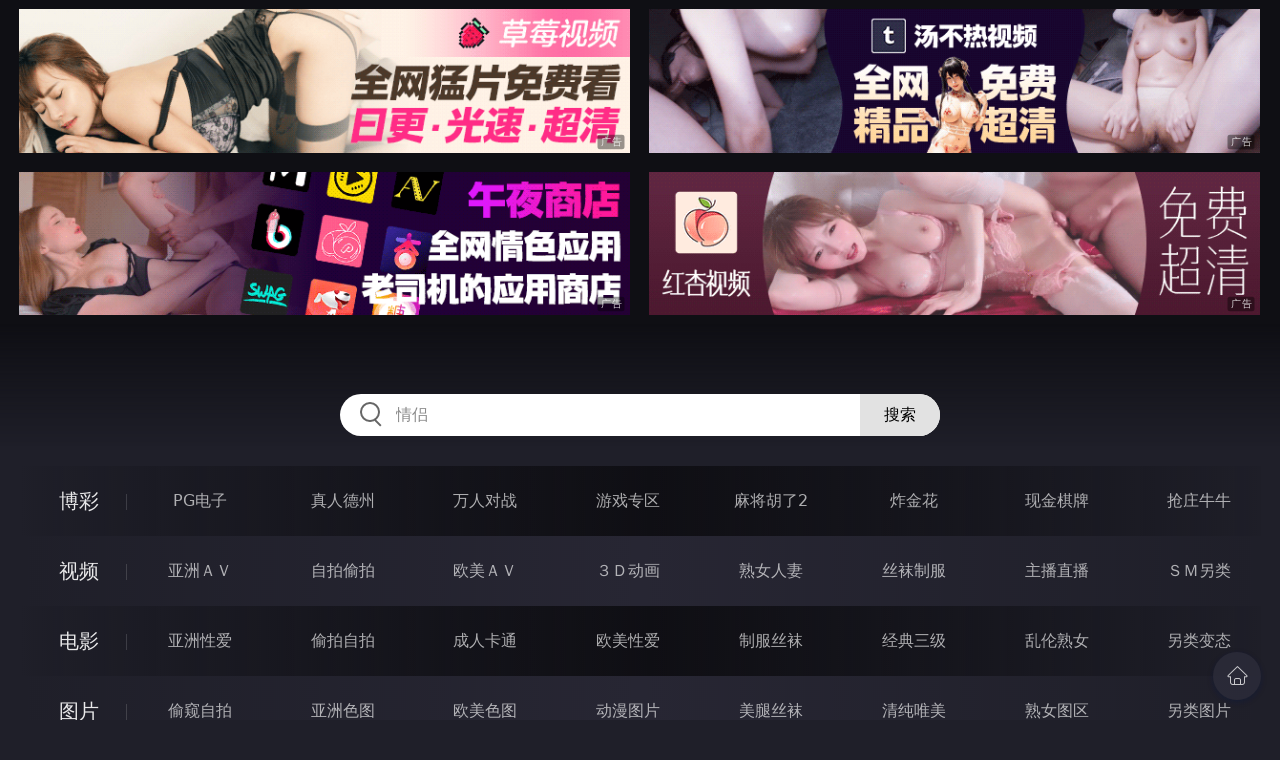

--- FILE ---
content_type: text/html
request_url: http://667sen.com/htm/2023/5/28/qingchunweimei/579113.html
body_size: 5800
content:
<!DOCTYPE html>
<html lang="zh-CN">
<head>
    <meta charset="utf-8">
    <meta http-equiv="Content-type" name="viewport" content="initial-scale=1.0, maximum-scale=1.0, user-scalable=no, width=device-width" />
	<meta name="keywords" content="spring-training[22P],成人教育AV" />
	<meta name="description" content="spring-training[22P],成人教育AV" />
	<title>spring-training[22P]  - 成人教育AV</title>
	<link rel="stylesheet" href="/static/css/style.css" />
</head>
<body ontouchstart>
<div id="topBox"></div>
<div id="header"></div>
<div class="wrap">
	<div class="menu clearfix">
		<dl>
			<dt><a href="/shipin/index.html">视频</a></dt>
			<dd><a href="/yazhouav/index.html">亚洲ＡＶ</a></dd>
			<dd><a href="/zipaitoupai/index.html">自拍偷拍</a></dd>
			<dd><a href="/oumeiav/index.html">欧美ＡＶ</a></dd>
			<dd><a href="/3ddonghua/index.html">３Ｄ动画</a></dd>
			<dd><a href="/shunvrenqi/index.html">熟女人妻</a></dd>
			<dd><a href="/siwazhifu/index.html">丝袜制服</a></dd>
			<dd><a href="/zhubozhibo/index.html">主播直播</a></dd>
			<dd><a href="/smlinglei/index.html">ＳＭ另类</a></dd>
		</dl>
		<dl>
			<dt><a href="/dianying/index.html">电影</a></dt>
			<dd><a href="/yazhouxingai/index.html">亚洲性爱</a></dd>
			<dd><a href="/toupaizipai/index.html">偷拍自拍</a></dd>
			<dd><a href="/chengrenkatong/index.html">成人卡通</a></dd>
			<dd><a href="/oumeixingai/index.html">欧美性爱</a></dd>
			<dd><a href="/zhifusiwa/index.html">制服丝袜</a></dd>
			<dd><a href="/sanjijingdian/index.html">经典三级</a></dd>
			<dd><a href="/luanlunshunv/index.html">乱伦熟女</a></dd>
			<dd><a href="/lingleibiantai/index.html">另类变态</a></dd>
		</dl>
		<dl>
			<dt><a href="/tupian/index.html">图片</a></dt>
			<dd><a href="/toukuizipai/index.html">偷窥自拍</a></dd>
			<dd><a href="/yazhousetu/index.html">亚洲色图</a></dd>
			<dd><a href="/oumeisetu/index.html">欧美色图</a></dd>
			<dd><a href="/dongmantupian/index.html">动漫图片</a></dd>
			<dd><a href="/meituisiwa/index.html">美腿丝袜</a></dd>
			<dd><a href="/qingchunweimei/index.html">清纯唯美</a></dd>
			<dd><a href="/shunvtuqu/index.html">熟女图区</a></dd>
			<dd><a href="/lingleitupian/index.html">另类图片</a></dd>
		</dl>
		<dl>
			<dt><a href="/xiaoshuo/index.html">小说</a></dt>
			<dd><a href="/doushijiqing/index.html">都市激情</a></dd>
			<dd><a href="/jiatingluanlun/index.html">家庭乱伦</a></dd>
			<dd><a href="/renqinvyou/index.html">人妻女友</a></dd>
			<dd><a href="/wuxiagudian/index.html">武侠古典</a></dd>
			<dd><a href="/miqingxiaoyuan/index.html">迷情校园</a></dd>
			<dd><a href="/lingleixiaoshuo/index.html">另类小说</a></dd>
			<dd><a href="/huangsexiaohua/index.html">黄色笑话</a></dd>
			<dd><a href="/xingaijiqiao/index.html">性爱技巧</a></dd>
		</dl>
		<div id="subMenuBox"></div>
	</div>
</div>
<div id="midBox"></div>
<div class="wrap">
	<div class="main">
		<h1>spring-training[22P]</h1>
		<div class="content">
<img src="https://st01.pic111222333.com/17051C/p06/spring-training%5B22P%5D/01.jpg" border="0"><br><img src="https://st01.pic111222333.com/17051C/p06/spring-training%5B22P%5D/02.jpg" border="0"><br><img src="https://st01.pic111222333.com/17051C/p06/spring-training%5B22P%5D/03.jpg" border="0"><br><img src="https://st01.pic111222333.com/17051C/p06/spring-training%5B22P%5D/04.jpg" border="0"><br><img src="https://st01.pic111222333.com/17051C/p06/spring-training%5B22P%5D/05.jpg" border="0"><br><img src="https://st01.pic111222333.com/17051C/p06/spring-training%5B22P%5D/06.jpg" border="0"><br><img src="https://st01.pic111222333.com/17051C/p06/spring-training%5B22P%5D/07.jpg" border="0"><br><img src="https://st01.pic111222333.com/17051C/p06/spring-training%5B22P%5D/08.jpg" border="0"><br><img src="https://st01.pic111222333.com/17051C/p06/spring-training%5B22P%5D/09.jpg" border="0"><br><img src="https://st01.pic111222333.com/17051C/p06/spring-training%5B22P%5D/10.jpg" border="0"><br><img src="https://st01.pic111222333.com/17051C/p06/spring-training%5B22P%5D/11.jpg" border="0"><br><img src="https://st01.pic111222333.com/17051C/p06/spring-training%5B22P%5D/12.jpg" border="0"><br><img src="https://st01.pic111222333.com/17051C/p06/spring-training%5B22P%5D/13.jpg" border="0"><br><img src="https://st01.pic111222333.com/17051C/p06/spring-training%5B22P%5D/14.jpg" border="0"><br><img src="https://st01.pic111222333.com/17051C/p06/spring-training%5B22P%5D/15.jpg" border="0"><br><img src="https://st01.pic111222333.com/17051C/p06/spring-training%5B22P%5D/16.jpg" border="0"><br><img src="https://st01.pic111222333.com/17051C/p06/spring-training%5B22P%5D/17.jpg" border="0"><br><img src="https://st01.pic111222333.com/17051C/p06/spring-training%5B22P%5D/18.jpg" border="0"><br><img src="https://st01.pic111222333.com/17051C/p06/spring-training%5B22P%5D/19.jpg" border="0"><br><img src="https://st01.pic111222333.com/17051C/p06/spring-training%5B22P%5D/20.jpg" border="0"><br><img src="https://st01.pic111222333.com/17051C/p06/spring-training%5B22P%5D/21.jpg" border="0"><br><img src="https://st01.pic111222333.com/17051C/p06/spring-training%5B22P%5D/22.jpg" border="0"><br>
		</div>
		<div class="post-link">
			<a href=/htm/2023/5/28/qingchunweimei/579114.html class=prev>上一篇<span class=mobile>：<h2>time-to-smile-starring[21P]</h2></span></a><a href=/htm/2023/5/28/qingchunweimei/579112.html class=next>下一篇<span class=mobile>：<h2>so you can enjoy her hot body[17P]</h2></span></a>
		</div>
	</div>
</div>
<div id="btmBox"></div>
<script src="/static/js/common.js"></script>
<script src="/static/js/base.js"></script>
</body>
</html>